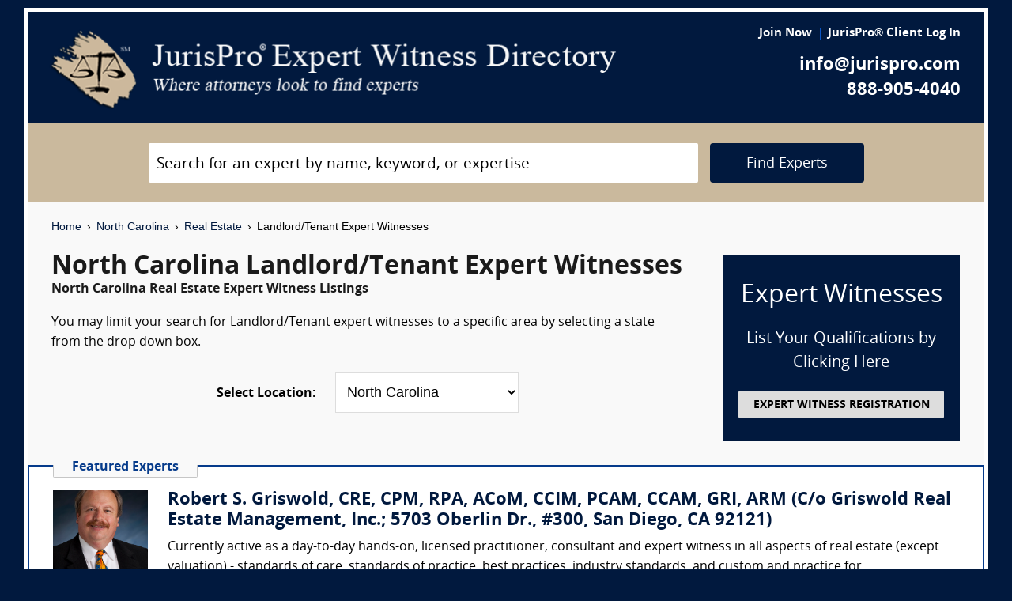

--- FILE ---
content_type: text/html; charset=UTF-8
request_url: https://www.jurispro.com/category/landlord-tenant-s-526/NC
body_size: 8280
content:
<!DOCTYPE html>
<html xml:lang="en" lang="en" dir="ltr">    <head prefix="og: http://ogp.me/ns# fb: http://ogp.me/ns/fb# website: http://ogp.me/ns/website#">        			<meta name="viewport" content="width=device-width, initial-scale=1.0" />
		<meta charset="utf-8" />
	
	
	    
		<title>						North Carolina Landlord/Tenant Expert Witnesses :: JurisPro :: North Carolina Real Estate Experts & Consultants		</title>
		    	        	            <meta name="description" content="Free North Carolina Landlord/Tenant Expert Witness Directory, Free Directory of North Carolina Landlord/Tenant Legal Consultants">
	        	            <meta name="robots" content="index,follow">
	        	            <meta name="keywords" content="experts, expert witness, expert witness directory, forensic, legal consultants, law, research, security, attorneys, lawyers">
	            
	    		<meta name="copyright" content="Copyright (c) JurisPro.com" />
		<meta name="verify-v1" content="81f8AxB69TpvkQZqAklHQF53oE78M7hLvNHZxoWdH5A=" />
		<meta name="referrer" content="origin" />
 		<meta name="referrer" content="unsafe-url" />
	 

                
      

            <link rel="canonical" href="https://www.jurispro.com/category/landlord-tenant-s-526/NC" />
    
        
		<!-- Global site tag (gtag.js) - Google Analytics -->
            <script async src="https://www.googletagmanager.com/gtag/js?id=G-2NQJ1Y252P"></script>
            <script>
                window.dataLayer = window.dataLayer || [];
                function gtag(){dataLayer.push(arguments);}
                gtag('js', new Date());
                                gtag('config', 'G-2NQJ1Y252P');
                                gtag('config', 'UA-1213213-1');
                            </script>
					<!-- Start Alexa Certify Javascript -->
				<script type="text/javascript">
				_atrk_opts = { atrk_acct:"rf+Sk1a4SBe0L7", domain:"jurispro.com", dynamic: true };
				(function() { var as = document.createElement('script'); as.type = 'text/javascript'; as.async = true; as.src = "https://d31qbv1cthcecs.cloudfront.net/atrk.js"; var s = document.getElementsByTagName('script')[0];s.parentNode.insertBefore(as, s); })();
				</script>
				<noscript><img src="https://d5nxst8fruw4z.cloudfront.net/atrk.gif?account=rf+Sk1a4SBe0L7" style="display:none" height="1" width="1" alt="" /></noscript>
			<!-- End Alexa Certify Javascript -->
		
                    <!-- Start Rich Text Javascript -->
            
                <script type="application/ld+json">
                {
                    "@context": "https://schema.org",
                    "@type": "FAQPage",
                    "mainEntity": [
                                                {
                            "@type": "Question",
                            "name": "What is a landlord/tenant expert witness?",
                            "acceptedAnswer": {
                                "@type": "Answer",
                                "text": "A landlord/tenant expert witness is an individual with extensive knowledge on the topic of rent control, tenant rights, landlord neglect, unfair eviction, affordable housing, landlord-tenant relationship, exorbitant rent increases, landlord retaliation, and residential landlord-tenant law."
                            }
                        },                                                {
                            "@type": "Question",
                            "name": "What is the role of a landlord/tenant expert witness?",
                            "acceptedAnswer": {
                                "@type": "Answer",
                                "text": "A landlord/tenant expert witness can provide testimony on issues related to the landlord-tenant relationship, eviction proceedings, and lease disputes."
                            }
                        },                                                {
                            "@type": "Question",
                            "name": "How much can a person make as a landlord/tenant expert witness?",
                            "acceptedAnswer": {
                                "@type": "Answer",
                                "text": "Landlord/tenant expert witnesses can earn anywhere from $175 to $450 or more per hour, depending on the case. Experts usually receive compensation for travel time, and more for deposition and trial testimony."
                            }
                        },                                                {
                            "@type": "Question",
                            "name": "What are the qualifications of a landlord/tenant expert witness?",
                            "acceptedAnswer": {
                                "@type": "Answer",
                                "text": "A landlord/tenant expert witness should have knowledge of landlord-tenant law, lease agreements, and tenant eviction procedures."
                            }
                        },                                                {
                            "@type": "Question",
                            "name": "For a case, how is evidence gathered by a landlord/tenant expert witness?",
                            "acceptedAnswer": {
                                "@type": "Answer",
                                "text": "A landlord/tenant expert witness gathers evidence through various means such as reviewing documents, conducting interviews, inspecting properties, and analyzing data to provide an unbiased opinion in a case."
                            }
                        },                                                {
                            "@type": "Question",
                            "name": "What types of cases involve expert opinions from a landlord/tenant expert witness?",
                            "acceptedAnswer": {
                                "@type": "Answer",
                                "text": "Landlord/tenant expert witnesses may be called upon to provide opinions in cases involving lease agreements, property maintenance and repairs, security deposits, eviction proceedings, and landlord/tenant disputes."
                            }
                        },                                                {
                            "@type": "Question",
                            "name": "",
                            "acceptedAnswer": {
                                "@type": "Answer",
                                "text": ""
                            }
                        }                                            ]
                }
                </script>

            <!-- End Rich Text Javascript -->
        
	 

	
			<link rel="shortcut icon" href="https://justatic.com/v/20190315144854/external/jurispro/images/icons/favicon.ico" type="image/x-icon" />	
			                        
            <link rel="stylesheet" type="text/css" media="all" href="https://justatic.com/v/20190315144854/external/jurispro/css/core.css" />
                            
		<meta name="copyright" content="Copyright (c) JurisPro.com" />
 
    </head>
    	<body class="expert-profile sticky-footer">
		<div id="body-border" class="font-opensans">
                                
            		<header id="header" data-directive="j-topnav">
		<div id="sticky-nav">
			<div class="burger-wrapper">
				<div id="header-nav" class="homepage-logo">
					<div class="inner-wrapper">
						<div class="logo-wrapper-homepage">
							<a href="/" title="JurisPro Expert Witness Directory" class="logo-homepage">
								<img alt="JurisPro Expert Witness Directory" src="https://justatic.com/v/20190315144854/external/jurispro/images/jurispro-logo.png">
							</a>                    
						</div>
						<div class="block-search">
							<div id="temporal-name" class="gameover" >
								<div class="buttons-wrapper">
									<div class="topnav-button search-icon" id="search-icon-button"></div>
									<a href="/login" title="JurisPro&reg; Client Login" aria-label="JurisPro&reg; Client Login"><div class="topnav-button sign-in-icon" id="sign-in-icon-button"></div></a>
									<div id="accounts-buttons-wrapper">
									</div>
								</div>
							</div>
						</div>
					</div>
					<div class="right-wrapper">
						<div class="topnav-login-buttons">
															<span class="topnav-join-button"><a href="/register/1">Join Now</a></span>
								<span class="topnav-login-button"><a href="/login">JurisPro&reg; Client Log In</a></span>
													</div>
						<div class="topnav-contact-info">
							<span class="topnav-email homepage-contact"><a href="/contact-us" class="topnav-contact-link">info@jurispro.com</a></span>
							<span class="topnav-phone-number homepage-contact"><a target="_blank" class="topnav-contact-link" href="tel:8889054040">888-905-4040</a></span>
						</div>
					</div>
				</div>
			</div>
		</div>
	</header>
	<div class="searchbox">
		<div id="search-form-wrapper-homepage">
			<form action="/search" method="get" class="search-form jform homepage-search" id="search-form">
				<div class="topnav-input-text">
					<div class="input-wrapper-homepage first-input-wrapper">
						<input type="text" name="search" value="" title="Search" placeholder="Search for an expert by name, keyword, or expertise" class="practice-area-box-input topnav-search-input" autocomplete="off"/>
					</div>
					<input type="hidden" name="_token" value="CpokUNKXErZkBETAl9nTozab7PocOgJqMrUinpnQ">
					<button type="submit" class="search-button one-off"> <span class="topnav-search-button homepage font-opensans">Find Experts</span></button> 
				</div>
				<div class=""></div>
			</form>
		</div>
	</div>
	
            	<div class="main-content font-opensans" id="main-content">
									    <nav class="breadcrumbs small-font font-helvetica"> 
         
                            <a href="/">Home</a>
                <span class="breadcrumb-separator"></span>
                     
                            <a href="/category/NC">North Carolina</a>
                <span class="breadcrumb-separator"></span>
                     
                            <a href="/category/real-estate-c-20/NC">Real Estate</a>
                <span class="breadcrumb-separator"></span>
                     
                            Landlord/Tenant Expert Witnesses
                        </nav>
							<div class="blocks block">
			<div class="content-expert-list">
		<div class="block-intro-text">
			<div>
								<div class="block-title"><h1 class="heading-1 has-no-margin"> North Carolina  Landlord/Tenant Expert Witnesses</h1></div><div class="subcategory-name"><h2 class="heading-6 has-no-top-margin">North Carolina  Real Estate Expert Witness Listings</h2></div></div><div>        		<p class="to-normal-font"> You may limit your search for Landlord/Tenant expert witnesses to a specific area by selecting a state from the drop down box. </p></div>
<div class="clear-both"></div><div class="block-location text-center">
		<label for="statesDrop" class="segment-state"><strong>Select Location: </strong></label>
		<select name="state" id="statesDrop">
			<option value="">All States</option>
			<optgroup label="United States"><option value="AK">Alaska</option><option value="AL">Alabama</option><option value="AR">Arkansas</option><option value="AZ">Arizona</option><option value="CA">California</option><option value="CO">Colorado</option><option value="CT">Connecticut</option><option value="DC">District of Columbia</option><option value="DE">Delaware</option><option value="FL">Florida</option><option value="GA">Georgia</option><option value="HI">Hawaii</option><option value="IA">Iowa</option><option value="ID">Idaho</option><option value="IL">Illinois</option><option value="IN">Indiana</option><option value="KS">Kansas</option><option value="KY">Kentucky</option><option value="LA">Louisiana</option><option value="MA">Massachusetts</option><option value="MD">Maryland</option><option value="ME">Maine</option><option value="MI">Michigan</option><option value="MN">Minnesota</option><option value="MO">Missouri</option><option value="MS">Mississippi</option><option value="MT">Montana</option><option value="NC" selected>North Carolina</option><option value="ND">North Dakota</option><option value="NE">Nebraska</option><option value="NH">New Hampshire</option><option value="NJ">New Jersey</option><option value="NM">New Mexico</option><option value="NV">Nevada</option><option value="NY">New York</option><option value="OH">Ohio</option><option value="OK">Oklahoma</option><option value="OR">Oregon</option><option value="PA">Pennsylvania</option><option value="RI">Rhode Island</option><option value="SC">South Carolina</option><option value="SD">South Dakota</option><option value="TN">Tennessee</option><option value="TX">Texas</option><option value="UT">Utah</option><option value="VA">Virginia</option><option value="VT">Vermont</option><option value="WA">Washington</option><option value="WI">Wisconsin</option><option value="WV">West Virginia</option><option value="WY">Wyoming</option></optgroup>
                                <optgroup label="Canada"><option value="AB">Alberta</option><option value="BC">British Columbia</option><option value="MB">Manitoba</option><option value="NB">New Brunswick</option><option value="NF">Newfoundland</option><option value="NS">Nova Scotia</option><option value="NT">Northwest Territory</option><option value="ON">Ontario</option><option value="PE">Prince Edward Island</option><option value="PQ">Quebec</option><option value="SK">Saskatchewan</option><option value="YT">Yukon Territory</option></optgroup>
                                <optgroup label="US Territories"><option value="GU">Guam</option><option value="PR">Puerto Rico</option></optgroup>
                                <optgroup label="US Armed Forces"><option value="AA">Armed Forces(AA)</option><option value="AE">Armed Forces(AE)</option><option value="AP">Armed Forces(AP)</option></optgroup>

			</optgroup>
		</select>
	</div></div>
		<a href="/register/1" class="link-no-styles">
			<div class="block-register listing">
				<div class="block-register-box bg-midnight register font-white has-no-top-margin text-center">
					<p class="heading-1 font-white text-center font-w-normal has-no-margin">Expert Witnesses</p>
					<p class="to-xlarge-font text-center font-white">List Your Qualifications by Clicking Here</p>
					<button class="color-black button-register to-small-font font-w-bold">EXPERT WITNESS REGISTRATION</button>
				</div>

			</div>
		</a>
		<div style="clear:both"></div>

		    <div class="block-topspots-list has-negative-sides-30">
        <div class="expert-status--premium">Featured Experts</div>
                                                                                                                    <div class="block-topspot">
                    <div class="block-topspot-inner">
                        <a href="/expert/robert-griswold-cre-cpm-rpa-acom-ccim-pcam-ccam-gri-arm-1117" title="Robert S. Griswold, CRE, CPM, RPA, ACoM, CCIM, PCAM, CCAM, GRI, ARM (C/o Griswold Real Estate Management, Inc.; 5703 Oberlin Dr., #300, San Diego, CA 92121)">
                            <span class="segment-user-picture-topspot">
                                <img class="listing-user-picture-large" title="Robert S. Griswold, CRE, CPM, RPA, ACoM, CCIM, PCAM, CCAM, GRI, ARM (C/o Griswold Real Estate Management, Inc.; 5703 Oberlin Dr., #300, San Diego, CA 92121)" alt="Robert S. Griswold, CRE, CPM, RPA, ACoM, CCIM, PCAM, CCAM, GRI, ARM (C/o Griswold Real Estate Management, Inc.; 5703 Oberlin Dr., #300, San Diego, CA 92121)" height="120px" width="120px" src="/files/photos/user_1117.jpg?m=1535500413" itemprop="image">
                            </span>
                        </a>
                                                    <div class="heading-4 has-no-margin"><a href="/expert/robert-griswold-cre-cpm-rpa-acom-ccim-pcam-ccam-gri-arm-1117" title="Robert S. Griswold, CRE, CPM, RPA, ACoM, CCIM, PCAM, CCAM, GRI, ARM (C/o Griswold Real Estate Management, Inc.; 5703 Oberlin Dr., #300, San Diego, CA 92121)" class="block-title-listing-name">Robert S. Griswold, CRE, CPM, RPA, ACoM, CCIM, PCAM, CCAM, GRI, ARM (C/o Griswold Real Estate Management, Inc.; 5703 Oberlin Dr., #300, San Diego, CA 92121)</a></div>
                                                <div class="segment-expertise">
                                                            Currently active as a day-to-day hands-on, licensed practitioner, consultant and expert witness in all aspects of real estate (except valuation) - standards of care, standards of practice, best practices, industry standards, and custom and practice for...
                                                        <span class="segment-learn-more"><a href="/expert/robert-griswold-cre-cpm-rpa-acom-ccim-pcam-ccam-gri-arm-1117">Learn More &rsaquo;</a></span>
                        </div>
                                            </div>
                    <div class="clear-both"></div>
                </div>
                                                                                <hr class="hr has-no-margin">
                                <div class="block-topspot">
                    <div class="block-topspot-inner">
                        <a href="/expert/allan-snyder-ma-business-1420" title="Allan D. Snyder, MA (Business) (AFC Forensic Consulting - PROPERTY MANAGEMENT)">
                            <span class="segment-user-picture-topspot">
                                <img class="listing-user-picture-large" title="Allan D. Snyder, MA (Business) (AFC Forensic Consulting - PROPERTY MANAGEMENT)" alt="Allan D. Snyder, MA (Business) (AFC Forensic Consulting - PROPERTY MANAGEMENT)" height="120px" width="120px" src="/files/photos/120/852941185-120.jpg?m=1475548386" itemprop="image">
                            </span>
                        </a>
                                                    <div class="heading-4 has-no-margin"><a href="/expert/allan-snyder-ma-business-1420" title="Allan D. Snyder, MA (Business) (AFC Forensic Consulting - PROPERTY MANAGEMENT)" class="block-title-listing-name">Allan D. Snyder, MA (Business) (AFC Forensic Consulting - PROPERTY MANAGEMENT)</a></div>
                                                <div class="segment-expertise">
                                                            PROPERTY MANAGEMENT EXPERT
• Premises Liability
• Slip, Trip & Fall
• Standard of Care
• Wrongful Death
• Fire Safety
• Landlord/Tenant
• Habitability, Health and Safety Codes
• HUD Housing (Section 8)
• American with Disabilities Act
• Senior...
                                                        <span class="segment-learn-more"><a href="/expert/allan-snyder-ma-business-1420">Learn More &rsaquo;</a></span>
                        </div>
                                            </div>
                    <div class="clear-both"></div>
                </div>
                                                                                <hr class="hr has-no-margin">
                                <div class="block-topspot">
                    <div class="block-topspot-inner">
                        <a href="/expert/jack-cohen-5434" title="Jack G. Cohen">
                            <span class="segment-user-picture-topspot">
                                <img class="listing-user-picture-large" title="Jack G. Cohen" alt="Jack G. Cohen" height="120px" width="120px" src="/files/photos/user_5434.jpg?m=1554419752" itemprop="image">
                            </span>
                        </a>
                                                    <div class="heading-4 has-no-margin"><a href="/expert/jack-cohen-5434" title="Jack G. Cohen" class="block-title-listing-name">Jack G. Cohen</a></div>
                                                <div class="segment-expertise">
                                                            Over 40 years of experience in private money lending & real estate related cases.

Plaintiff and Defense

Private Money Lending
Credit File and Qualifications
Appraisals 
Evictions
Foreclosures
Industry Standards
Title Reports
Property Management
Tenant...
                                                        <span class="segment-learn-more"><a href="/expert/jack-cohen-5434">Learn More &rsaquo;</a></span>
                        </div>
                                            </div>
                    <div class="clear-both"></div>
                </div>
                                                                                <hr class="hr has-no-margin">
                                <div class="block-topspot">
                    <div class="block-topspot-inner">
                        <a href="/expert/james-cantrell-5031" title="James H Cantrell (Cantrell Associates)">
                            <span class="segment-user-picture-topspot">
                                <img class="listing-user-picture-large" title="James H Cantrell (Cantrell Associates)" alt="James H Cantrell (Cantrell Associates)" height="120px" width="120px" src="/files/photos/user_5031.jpg?m=1520799938" itemprop="image">
                            </span>
                        </a>
                                                    <div class="heading-4 has-no-margin"><a href="/expert/james-cantrell-5031" title="James H Cantrell (Cantrell Associates)" class="block-title-listing-name">James H Cantrell (Cantrell Associates)</a></div>
                                                <div class="segment-expertise">
                                                            Mr. Cantrell is a hands on property manager running residential and commercial properties.  He is a Real Estate Broker and a Certified Property Manager(CPM) and is an instructor for the Institute of Real Estate Management(IREM) teaching property management...
                                                        <span class="segment-learn-more"><a href="/expert/james-cantrell-5031">Learn More &rsaquo;</a></span>
                        </div>
                                            </div>
                    <div class="clear-both"></div>
                </div>
                                                                                <hr class="hr has-no-margin">
                                <div class="block-topspot">
                    <div class="block-topspot-inner">
                        <a href="/expert/ann-reisch-cre-ccim-cpm-rpa-603" title="Ann E. Reisch, CRE, CCIM, CPM, RPA (Reisch Consulting Group, Inc.)">
                            <span class="segment-user-picture-topspot">
                                <img class="listing-user-picture-large" title="Ann E. Reisch, CRE, CCIM, CPM, RPA (Reisch Consulting Group, Inc.)" alt="Ann E. Reisch, CRE, CCIM, CPM, RPA (Reisch Consulting Group, Inc.)" height="120px" width="120px" src="/files/photos/user_603.jpg?m=1533662655" itemprop="image">
                            </span>
                        </a>
                                                    <div class="heading-4 has-no-margin"><a href="/expert/ann-reisch-cre-ccim-cpm-rpa-603" title="Ann E. Reisch, CRE, CCIM, CPM, RPA (Reisch Consulting Group, Inc.)" class="block-title-listing-name">Ann E. Reisch, CRE, CCIM, CPM, RPA (Reisch Consulting Group, Inc.)</a></div>
                                                <div class="segment-expertise">
                                                            Ann E. Reisch is a real estate expert with a specialization in property management and leasing.

Typical matters involve premises liability issues related to property operations, maintenance and management activities.  Other common issues involve security,...
                                                        <span class="segment-learn-more"><a href="/expert/ann-reisch-cre-ccim-cpm-rpa-603">Learn More &rsaquo;</a></span>
                        </div>
                                            </div>
                    <div class="clear-both"></div>
                </div>
                                </div>
<div class="blocks-expert-list zebra has-negative-sides-30">
            <div class="block-expert blocks zebra -zb">
            <a href="/expert/craig-cherney-6148">        
                 <span class="segment-user-picture">       
                     <img alt="Craig Cherney (Evidence Solutions, Inc.)" class="listing-user-picture" height="100px" width="100px" src="/files/photos/user_6148.jpg?m=1625783130" itemprop="image">       
                 </span>       
             </a>
                            <div class="heading-4 has-no-margin"><a href="/expert/craig-cherney-6148" title="Craig Cherney (Evidence Solutions, Inc.)" class="block-title-listing-name">Craig Cherney (Evidence Solutions, Inc.)</a></div>
                        <div class="segment-location">
                <span><strong>Location: </strong></span>
                                                                                        Multiple Locations
                                                                        </div>
            <div class="segment-expertise">
                <span><strong>Areas of Expertise:</strong></span>
                                    Craig Cherney is a Real Estate Expert and legal counsel with 24 years of demonstrated hands-on experience in complex real estate matters. His expertise in multiple national land jurisdictions includes...
                            </div>
                    </div>
            <div class="block-expert blocks zebra -zb">
            <a href="/expert/forensisgroup-inc-962">        
                 <span class="segment-user-picture">       
                     <img alt="ForensisGroup, Inc. (The Expert of Experts)" class="listing-user-picture" height="100px" width="100px" src="/files/photos/user_962.jpg?m=1669729930" itemprop="image">       
                 </span>       
             </a>
                            <div class="heading-4 has-no-margin"><a href="/expert/forensisgroup-inc-962" title="ForensisGroup, Inc. (The Expert of Experts)" class="block-title-listing-name">ForensisGroup, Inc. (The Expert of Experts)</a></div>
                        <div class="segment-location">
                <span><strong>Location: </strong></span>
                                                                                        Multiple Locations
                                                                        </div>
            <div class="segment-expertise">
                <span><strong>Areas of Expertise:</strong></span>
                                    For over 30 years, ForensisGroup has provided the nation’s top law firms, businesses, insurance companies, government entities with highly qualified expert witnesses and consultants. Experts referred by...
                            </div>
                    </div>
            <div class="block-expert blocks zebra -zb">
            <a href="/expert/consolidated-consultants-3598">        
                 <span class="segment-user-picture">       
                     <img alt="Consolidated Consultants" class="listing-user-picture" height="100px" width="100px" src="/files/photos/110/1066206379-110.jpg?m=1475548378" itemprop="image">       
                 </span>       
             </a>
                            <div class="heading-4 has-no-margin"><a href="/expert/consolidated-consultants-3598" title="Consolidated Consultants" class="block-title-listing-name">Consolidated Consultants</a></div>
                        <div class="segment-location">
                <span><strong>Location: </strong></span>
                                                                                        Multiple Locations
                                                                        </div>
            <div class="segment-expertise">
                <span><strong>Areas of Expertise:</strong></span>
                                    Consolidated Consultants (CCc) continues to deliver high quality expert witness and medical expert witness referrals nationwide since 1995. CCc is the only referral service where you can view the full,...
                            </div>
                    </div>
            <div class="block-expert blocks zebra -zb">
            <a href="/expert/andrew-shedlin-ba-jd-crx-cls-csm-5757">        
                 <span class="segment-user-picture">       
                     <img alt="Andrew Shedlin, BA, JD, CRX, CLS, CSM (The Andrew Shedlin Companies, Inc.)" class="listing-user-picture" height="100px" width="100px" src="/files/photos/user_5757.jpg?m=1583955855" itemprop="image">       
                 </span>       
             </a>
                            <div class="heading-4 has-no-margin"><a href="/expert/andrew-shedlin-ba-jd-crx-cls-csm-5757" title="Andrew Shedlin, BA, JD, CRX, CLS, CSM (The Andrew Shedlin Companies, Inc.)" class="block-title-listing-name">Andrew Shedlin, BA, JD, CRX, CLS, CSM (The Andrew Shedlin Companies, Inc.)</a></div>
                        <div class="segment-location">
                <span><strong>Location: </strong></span>
                                                                                        Multiple Locations
                                                                        </div>
            <div class="segment-expertise">
                <span><strong>Areas of Expertise:</strong></span>
                                    Having not lost a case yet, Andrew Shedlin has over 50 years of experience as an attorney and businessperson specializing in:

Shopping Center/Retail/Real Estate, Development, Redevelopment. Management,...
                            </div>
                    </div>
            <div class="block-expert blocks zebra -zb">
            <a href="/expert/albert-kerelis-jr-aia-ncarb-arm-5556">        
                 <span class="segment-user-picture">       
                     <img alt="Albert J. Kerelis, Jr., AIA, NCARB, ARM (Robson Forensic, Inc.)" class="listing-user-picture" height="100px" width="100px" src="/files/photos/user_5556.jpg?m=1605804452" itemprop="image">       
                 </span>       
             </a>
                            <div class="heading-4 has-no-margin"><a href="/expert/albert-kerelis-jr-aia-ncarb-arm-5556" title="Albert J. Kerelis, Jr., AIA, NCARB, ARM (Robson Forensic, Inc.)" class="block-title-listing-name">Albert J. Kerelis, Jr., AIA, NCARB, ARM (Robson Forensic, Inc.)</a></div>
                        <div class="segment-location">
                <span><strong>Location: </strong></span>
                                                                                        Multiple Locations
                                                                        </div>
            <div class="segment-expertise">
                <span><strong>Areas of Expertise:</strong></span>
                                    Albert Kerelis is an architect with over 25 years of experience in building design, construction administration, and property management. Mr. Kerelis has extensive experience in Property Management, from...
                            </div>
                    </div>
    </div>
<div>
                            <div class="block-topspots-list has-negative-sides-30">
                    <div class="expert-status--premium">Landlord/Tenant FAQs</div>
                                    <div class="block-expert">
                    <div class="block-title">
                        <h4 class="heading-4 has-no-margin">
                            What is a landlord/tenant expert witness?
                        </h4>
                    </div>
                    <p class="to-normal-font">
                        A landlord/tenant expert witness is an individual with extensive knowledge on the topic of rent control, tenant rights, landlord neglect, unfair eviction, affordable housing, landlord-tenant relationship, exorbitant rent increases, landlord retaliation, and residential landlord-tenant law.
                    </p>
                    </div>
                                    <div class="block-expert">
                    <div class="block-title">
                        <h4 class="heading-4 has-no-margin">
                            What is the role of a landlord/tenant expert witness?
                        </h4>
                    </div>
                    <p class="to-normal-font">
                        A landlord/tenant expert witness can provide testimony on issues related to the landlord-tenant relationship, eviction proceedings, and lease disputes.
                    </p>
                    </div>
                                    <div class="block-expert">
                    <div class="block-title">
                        <h4 class="heading-4 has-no-margin">
                            How much can a person make as a landlord/tenant expert witness?
                        </h4>
                    </div>
                    <p class="to-normal-font">
                        Landlord/tenant expert witnesses can earn anywhere from $175 to $450 or more per hour, depending on the case. Experts usually receive compensation for travel time, and more for deposition and trial testimony.
                    </p>
                    </div>
                                    <div class="block-expert">
                    <div class="block-title">
                        <h4 class="heading-4 has-no-margin">
                            What are the qualifications of a landlord/tenant expert witness?
                        </h4>
                    </div>
                    <p class="to-normal-font">
                        A landlord/tenant expert witness should have knowledge of landlord-tenant law, lease agreements, and tenant eviction procedures.
                    </p>
                    </div>
                                    <div class="block-expert">
                    <div class="block-title">
                        <h4 class="heading-4 has-no-margin">
                            For a case, how is evidence gathered by a landlord/tenant expert witness?
                        </h4>
                    </div>
                    <p class="to-normal-font">
                        A landlord/tenant expert witness gathers evidence through various means such as reviewing documents, conducting interviews, inspecting properties, and analyzing data to provide an unbiased opinion in a case.
                    </p>
                    </div>
                                    <div class="block-expert">
                    <div class="block-title">
                        <h4 class="heading-4 has-no-margin">
                            What types of cases involve expert opinions from a landlord/tenant expert witness?
                        </h4>
                    </div>
                    <p class="to-normal-font">
                        Landlord/tenant expert witnesses may be called upon to provide opinions in cases involving lease agreements, property maintenance and repairs, security deposits, eviction proceedings, and landlord/tenant disputes.
                    </p>
                    </div>
                                    <div class="block-expert">
                    <div class="block-title">
                        <h4 class="heading-4 has-no-margin">
                            
                        </h4>
                    </div>
                    <p class="to-normal-font">
                        
                    </p>
                    </div>
                                </div>
                        <div class="blocks block has-negative-sides-30 block-states">
            <div class="block-title"><span class="heading-3">Landlord/Tenant Expert Witnesses by State</span></div>
            <div class="block-wrapper block-listing-links">
                                                            <a href = "/category/landlord-tenant-s-526" class="state-link">All States</a>,&nbsp;
                                                                                                                            <a href = "/category/landlord-tenant-s-526/AK" class="state-link">Alaska</a>,                                                                                                                                    <a href = "/category/landlord-tenant-s-526/AL" class="state-link">Alabama</a>,                                                                                                                                    <a href = "/category/landlord-tenant-s-526/AR" class="state-link">Arkansas</a>,                                                                                                                                    <a href = "/category/landlord-tenant-s-526/AZ" class="state-link">Arizona</a>,                                                                                                                                    <a href = "/category/landlord-tenant-s-526/CA" class="state-link">California</a>,                                                                                                                                    <a href = "/category/landlord-tenant-s-526/CO" class="state-link">Colorado</a>,                                                                                                                                    <a href = "/category/landlord-tenant-s-526/CT" class="state-link">Connecticut</a>,                                                                                                                                    <a href = "/category/landlord-tenant-s-526/DC" class="state-link">District of Columbia</a>,                                                                                                                                    <a href = "/category/landlord-tenant-s-526/DE" class="state-link">Delaware</a>,                                                                                                                                    <a href = "/category/landlord-tenant-s-526/FL" class="state-link">Florida</a>,                                                                                                                                    <a href = "/category/landlord-tenant-s-526/GA" class="state-link">Georgia</a>,                                                                                                                                    <a href = "/category/landlord-tenant-s-526/HI" class="state-link">Hawaii</a>,                                                                                                                                    <a href = "/category/landlord-tenant-s-526/IA" class="state-link">Iowa</a>,                                                                                                                                    <a href = "/category/landlord-tenant-s-526/ID" class="state-link">Idaho</a>,                                                                                                                                    <a href = "/category/landlord-tenant-s-526/IL" class="state-link">Illinois</a>,                                                                                                                                    <a href = "/category/landlord-tenant-s-526/IN" class="state-link">Indiana</a>,                                                                                                                                    <a href = "/category/landlord-tenant-s-526/KS" class="state-link">Kansas</a>,                                                                                                                                    <a href = "/category/landlord-tenant-s-526/KY" class="state-link">Kentucky</a>,                                                                                                                                    <a href = "/category/landlord-tenant-s-526/LA" class="state-link">Louisiana</a>,                                                                                                                                    <a href = "/category/landlord-tenant-s-526/MA" class="state-link">Massachusetts</a>,                                                                                                                                    <a href = "/category/landlord-tenant-s-526/MD" class="state-link">Maryland</a>,                                                                                                                                    <a href = "/category/landlord-tenant-s-526/ME" class="state-link">Maine</a>,                                                                                                                                    <a href = "/category/landlord-tenant-s-526/MI" class="state-link">Michigan</a>,                                                                                                                                    <a href = "/category/landlord-tenant-s-526/MN" class="state-link">Minnesota</a>,                                                                                                                                    <a href = "/category/landlord-tenant-s-526/MO" class="state-link">Missouri</a>,                                                                                                                                    <a href = "/category/landlord-tenant-s-526/MS" class="state-link">Mississippi</a>,                                                                                                                                    <a href = "/category/landlord-tenant-s-526/MT" class="state-link">Montana</a>,                                                                                                                                    <strong> North Carolina</strong>,&nbsp;                                                                                                                                    <a href = "/category/landlord-tenant-s-526/ND" class="state-link">North Dakota</a>,                                                                                                                                    <a href = "/category/landlord-tenant-s-526/NE" class="state-link">Nebraska</a>,                                                                                                                                    <a href = "/category/landlord-tenant-s-526/NH" class="state-link">New Hampshire</a>,                                                                                                                                    <a href = "/category/landlord-tenant-s-526/NJ" class="state-link">New Jersey</a>,                                                                                                                                    <a href = "/category/landlord-tenant-s-526/NM" class="state-link">New Mexico</a>,                                                                                                                                    <a href = "/category/landlord-tenant-s-526/NV" class="state-link">Nevada</a>,                                                                                                                                    <a href = "/category/landlord-tenant-s-526/NY" class="state-link">New York</a>,                                                                                                                                    <a href = "/category/landlord-tenant-s-526/OH" class="state-link">Ohio</a>,                                                                                                                                    <a href = "/category/landlord-tenant-s-526/OK" class="state-link">Oklahoma</a>,                                                                                                                                    <a href = "/category/landlord-tenant-s-526/OR" class="state-link">Oregon</a>,                                                                                                                                    <a href = "/category/landlord-tenant-s-526/PA" class="state-link">Pennsylvania</a>,                                                                                                                                    <a href = "/category/landlord-tenant-s-526/RI" class="state-link">Rhode Island</a>,                                                                                                                                    <a href = "/category/landlord-tenant-s-526/SC" class="state-link">South Carolina</a>,                                                                                                                                    <a href = "/category/landlord-tenant-s-526/SD" class="state-link">South Dakota</a>,                                                                                                                                    <a href = "/category/landlord-tenant-s-526/TN" class="state-link">Tennessee</a>,                                                                                                                                    <a href = "/category/landlord-tenant-s-526/TX" class="state-link">Texas</a>,                                                                                                                                    <a href = "/category/landlord-tenant-s-526/UT" class="state-link">Utah</a>,                                                                                                                                    <a href = "/category/landlord-tenant-s-526/VA" class="state-link">Virginia</a>,                                                                                                                                    <a href = "/category/landlord-tenant-s-526/VT" class="state-link">Vermont</a>,                                                                                                                                    <a href = "/category/landlord-tenant-s-526/WA" class="state-link">Washington</a>,                                                                                                                                    <a href = "/category/landlord-tenant-s-526/WI" class="state-link">Wisconsin</a>,                                                                                                                                    <a href = "/category/landlord-tenant-s-526/WV" class="state-link">West Virginia</a>,                                                                                                                                    <a href = "/category/landlord-tenant-s-526/WY" class="state-link">Wyoming</a>                                                                                                                                                                                                                                                                                                                                                                                                                                                                                                                                                                                                                                                                                                                                                                                                                                                                                                                                                                                                                                                                                                                                                                                                                                                                                                                                                                                                                                                                                                                                                                                                                                                                                                                                                                                                                                                                                                                                                                                                                                                                                                                                                                                                                                                                                                                                                                                                                                                                                                                                                                                                                                                                                                                                                                                                                                                                                                                                                                                                                                                                                                                                                                                                                                                                                                                                                                                                                                                                                                                                                                                                                                                                                                                                                                                                                                                                                                                                                                                                                                                                                                                                                                                                                                                                                                                                                </div>
        </div>
    </div>		</div>
	</div>

            	    
    <div id="footer" class="short">
        <div class="fcontainer clearfix">
            <nav id="footernav">
                <div class="footer-list-wrapper">
                    <ul class="footer-menu menu-footernav">
                        <li class="menu-item menu-item--justia first-list">
                            <a href="/"><span class="footer-links">Home</span></a>
                        </li>
                        <li class="menu-item menu-item--policy">
                            <a href="/faqs"><span class="footer-links">Expert Witness FAQs</span></a>
                        </li>
                        <li class="menu-item menu-item--policy">
                            <a href="/register/1"><span class="footer-links">Expert Witness Registration</span></a>
                        </li>
                        <li class="menu-item menu-item--policy">
                            <a href="/expert-witness-registration"><span class="footer-links">Why Register</span></a>
                        </li>
                        <li class="menu-item menu-item--policy">
                            <a href="/login"><span class="footer-links">JurisPro&reg; Client Log In</span></a>
                        </li>
                    </ul>
                    <ul class="footer-menu menu-footernav">
                        <li class="menu-item menu-item--policy second-list">
                            <a href="/about-jurispro"><span class="footer-links">About JurisPro&reg;</span></a>
                        </li>
                        <li class="menu-item menu-item--policy">
                            <a href="/legal-disclaimer"><span class="footer-links">Disclaimer</span></a>
                        </li>
                        <li class="menu-item menu-item--policy">
                            <a href="/terms-and-condition-of-use"><span class="footer-links">Terms of Use</span></a>
                        </li>
                        <li class="menu-item menu-item--policy">
                            <a href="/testimonials"><span class="footer-links">Testimonials</span></a>
                        </li>
                        <li class="menu-item menu-item--policy">
                            <a href="/expert-witness"><span class="footer-links">Expert Witness</span></a>
                        </li>
                        <li class="menu-item menu-item--policy">
                            <a href="/ExpertWitnessWhitePaper"><span class="footer-links">Expert Witness White Paper</span></a>
                        </li>
                    </ul>
                </div>
                <ul class="footer-menu menu-footernav">
                    <li class="menu-item menu-item--policy second-list">
                        <span class="footer-links"><a class="link-no-styles">JurisPro&reg; Inc., 703 Pier Ave., Ste. B213, Hermosa Beach, CA 90254</a></span>
                        <span class="footer-links">
                            <a href="/contact-us" class="inline-block footer-links mail">info@JurisPro.com</a>|<a target="_blank" class="link-no-styles inline-block footer-links phone" href="tel:8889054040">888-905-4040</a>
                        </span>
                    </li>
                </ul>
            </nav>
            <div class="copyright" title="Copyright © JurisPro">
                <span class="copyright-label">Copyright &reg;</span>
                <span class="copyright-year">2026</span>
                <span><a href="/">JurisPro&reg; Inc.</a></span>
            </div>
            <div class="credits">
                <a href="https://www.justia.com/marketing/" title="Justia"><span>Powered by <span class="justia-logo">Justia</span></span></a>
            </div>
        </div>
    </div>

        
            
                                                    
            <script src="https://justatic.com/v/20190315144854/external/jurispro/js/core.js"></script>
            
            
            	</div>
            </body>
</html>
